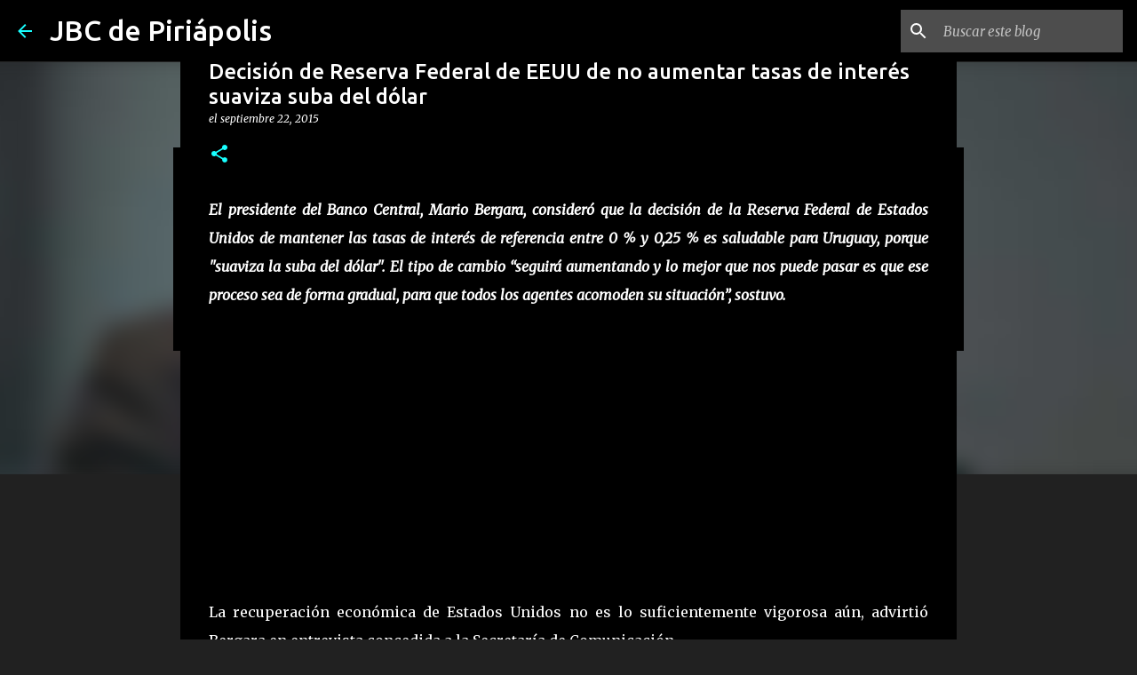

--- FILE ---
content_type: text/html; charset=utf-8
request_url: https://www.google.com/recaptcha/api2/aframe
body_size: 267
content:
<!DOCTYPE HTML><html><head><meta http-equiv="content-type" content="text/html; charset=UTF-8"></head><body><script nonce="w3EKCXDW2aLsUq4HXh--rw">/** Anti-fraud and anti-abuse applications only. See google.com/recaptcha */ try{var clients={'sodar':'https://pagead2.googlesyndication.com/pagead/sodar?'};window.addEventListener("message",function(a){try{if(a.source===window.parent){var b=JSON.parse(a.data);var c=clients[b['id']];if(c){var d=document.createElement('img');d.src=c+b['params']+'&rc='+(localStorage.getItem("rc::a")?sessionStorage.getItem("rc::b"):"");window.document.body.appendChild(d);sessionStorage.setItem("rc::e",parseInt(sessionStorage.getItem("rc::e")||0)+1);localStorage.setItem("rc::h",'1768852008424');}}}catch(b){}});window.parent.postMessage("_grecaptcha_ready", "*");}catch(b){}</script></body></html>